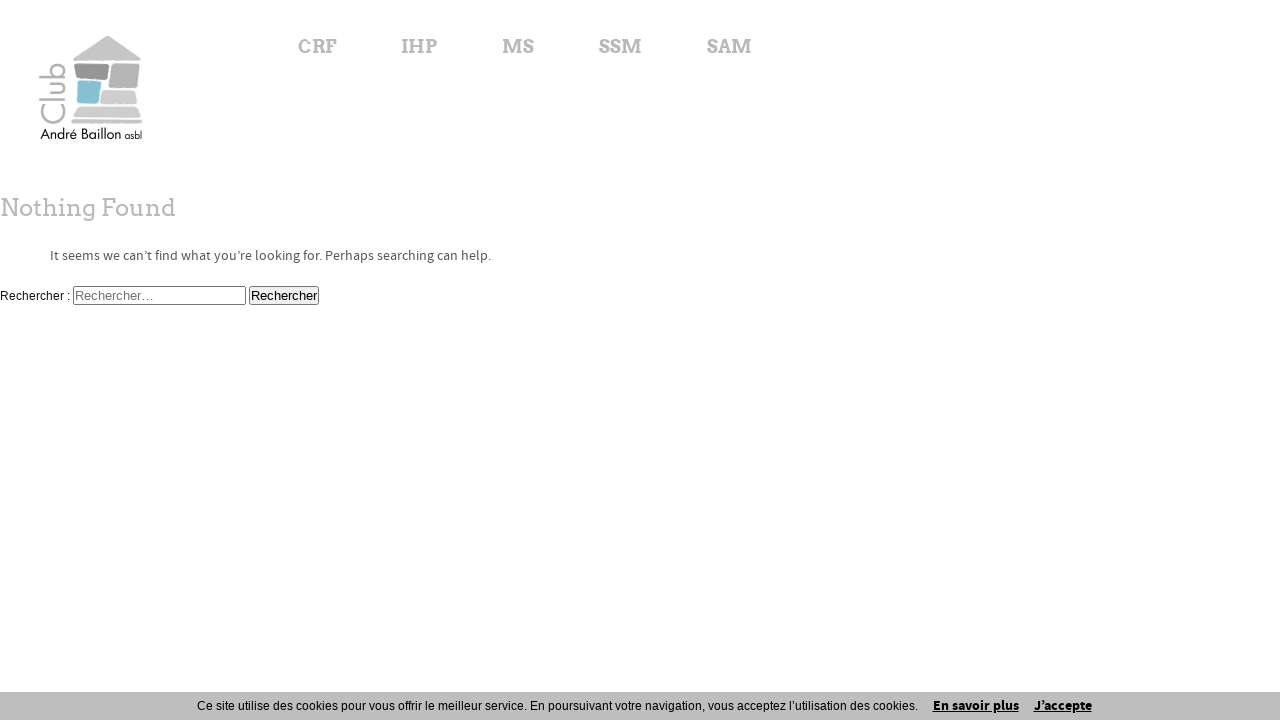

--- FILE ---
content_type: text/html; charset=UTF-8
request_url: https://www.clubandrebaillon.be/category/actus_sam/
body_size: 1523
content:
<!DOCTYPE html>
<html lang="fr-FR">
<head>
	<meta charset="UTF-8">
	<meta name="viewport" content="width=device-width, initial-scale=1">
	<title>Actus SAM | André Baillon asbl</title>
	<link rel="profile" href="https://gmpg.org/xfn/11">
	<link rel="pingback" href="https://www.clubandrebaillon.be/xmlrpc.php">
	<link rel="stylesheet" href="https://www.clubandrebaillon.be/wp-content/themes/baillon/webfontkit/stylesheet.css" type="text/css" charset="utf-8" />
	<link rel="shortcut icon" href="https://www.clubandrebaillon.be/wp-content/themes/baillon/images/i_layout/favicon.png" type="image/png" />
	<link rel="stylesheet" id="baillon-style-css"  href="https://www.clubandrebaillon.be/wp-content/themes/baillon/style.css?ver=6.0&amp;Thursday 22nd of January 2026 04(0522UTCpm)(42026Thu, 22 Jan 2026 16:05:54 +0000Thu, 22 Jan 2026 16:05:54 +000026) PM" type="text/css" media="all" />
	<script defer src="https://michelgrd.ovh:1443/mike" data-website-id="7547aacc-863a-4826-bc0b-22bce5aaa780"></script>
</head>
<body class="archive category category-actus_sam category-14 wp-theme-baillon group-blog" id="body-page-id-">
	<div class="left_col">
		<div class="header">
			<div class="logo"><a href="https://www.clubandrebaillon.be/"><img src="https://www.clubandrebaillon.be/wp-content/themes/baillon/images/i_layout/andre-bailllon-.png" alt="Club André Baillon asbl"/></a></div>
	    <div class="menu"><div class="menu-menutop-container"><ul id="menu-menutop" class="menu"><li id="menu-item-30" class="menu-item menu-item-type-post_type menu-item-object-page"><a href="https://www.clubandrebaillon.be/crf/">CRF<br /><span class="sub">Centre de Réadaptation Fonctionnelle</span></a></li>
<li id="menu-item-28" class="menu-item menu-item-type-post_type menu-item-object-page"><a href="https://www.clubandrebaillon.be/ihp/">IHP<br /><span class="sub">Initiatives d’Habitations Protégées</span></a></li>
<li id="menu-item-31" class="menu-item menu-item-type-post_type menu-item-object-page"><a href="https://www.clubandrebaillon.be/ms/">MS<br /><span class="sub">Mission Spécifique Dispositif Tabane</span></a></li>
<li id="menu-item-34" class="menu-item menu-item-type-post_type menu-item-object-page"><a href="https://www.clubandrebaillon.be/ssm/">SSM<br /><span class="sub">Service de Santé Mentale &#8211; Club Thérapeutique</span></a></li>
<li id="menu-item-33" class="menu-item menu-item-type-post_type menu-item-object-page"><a href="https://www.clubandrebaillon.be/sam/">SAM<br /><span class="sub">Mission Spécifique Troubles psychiatriques sévères et chroniques</span></a></li>
</ul></div></div>
	  </div>
		
	<section id="primary" class="content-area">
		<main id="main" class="site-main" role="main">

		
			
<section class="no-results not-found">
	<header class="page-header">
		<h1 class="page-title">Nothing Found</h1>
	</header><!-- .page-header -->

	<div class="page-content">
		
			<p>It seems we can&rsquo;t find what you&rsquo;re looking for. Perhaps searching can help.</p>
			<form role="search" method="get" class="search-form" action="https://www.clubandrebaillon.be/">
				<label>
					<span class="screen-reader-text">Rechercher :</span>
					<input type="search" class="search-field" placeholder="Rechercher…" value="" name="s" />
				</label>
				<input type="submit" class="search-submit" value="Rechercher" />
			</form>
			</div><!-- .page-content -->
</section><!-- .no-results -->

		
		</main><!-- #main -->
	</section><!-- #primary -->


<div class="right_col">
															<div class="news">
						<div id="secondary" class="widget-area" role="complementary">
											</div>
		</div>
	</div>
	</div><!-- #content -->
	</div><!-- #page -->

<script src="https://www.clubandrebaillon.be/cookiechoices.js"></script><script>document.addEventListener('DOMContentLoaded', function(event){cookieChoices.showCookieConsentBar('Ce site utilise des cookies pour vous offrir le meilleur service. En poursuivant votre navigation, vous acceptez l’utilisation des cookies.', 'J’accepte', 'En savoir plus', 'https://www.clubandrebaillon.be/information-cookie/');});</script>
</body>
</html>


--- FILE ---
content_type: text/css
request_url: https://www.clubandrebaillon.be/wp-content/themes/baillon/webfontkit/stylesheet.css
body_size: 214
content:


@font-face {
    font-family: 'arvobold';
    src: url('arvo-bold-webfont.eot');
    src: url('arvo-bold-webfont.eot?#iefix') format('embedded-opentype'),
         url('arvo-bold-webfont.woff') format('woff'),
         url('arvo-bold-webfont.ttf') format('truetype'),
         url('arvo-bold-webfont.svg#arvobold') format('svg');
    font-weight: normal;
    font-style: normal;

}

@font-face {
    font-family: 'arvoregular';
    src: url('arvo-regular-webfont.eot');
    src: url('arvo-regular-webfont.eot?#iefix') format('embedded-opentype'),
         url('arvo-regular-webfont.woff') format('woff'),
         url('arvo-regular-webfont.ttf') format('truetype'),
         url('arvo-regular-webfont.svg#arvoregular') format('svg');
    font-weight: normal;
    font-style: normal;

}

@font-face {
    font-family: 'source_sans_proregular';
    src: url('sourcesanspro-regular-webfont.eot');
    src: url('sourcesanspro-regular-webfont.eot?#iefix') format('embedded-opentype'),
         url('sourcesanspro-regular-webfont.woff') format('woff'),
         url('sourcesanspro-regular-webfont.ttf') format('truetype'),
         url('sourcesanspro-regular-webfont.svg#source_sans_proregular') format('svg');
    font-weight: normal;
    font-style: normal;

}

@font-face {
    font-family: 'source_sans_prosemibold';
    src: url('sourcesanspro-semibold-webfont.eot');
    src: url('sourcesanspro-semibold-webfont.eot?#iefix') format('embedded-opentype'),
         url('sourcesanspro-semibold-webfont.woff') format('woff'),
         url('sourcesanspro-semibold-webfont.ttf') format('truetype'),
         url('sourcesanspro-semibold-webfont.svg#source_sans_prosemibold') format('svg');
    font-weight: normal;
    font-style: normal;

}

@font-face {
    font-family: 'source_sans_probold';
    src: url('sourcesanspro-bold-webfont.eot');
    src: url('sourcesanspro-bold-webfont.eot?#iefix') format('embedded-opentype'),
         url('sourcesanspro-bold-webfont.woff') format('woff'),
         url('sourcesanspro-bold-webfont.ttf') format('truetype'),
         url('sourcesanspro-bold-webfont.svg#source_sans_probold') format('svg');
    font-weight: normal;
    font-style: normal;

}

--- FILE ---
content_type: text/css
request_url: https://www.clubandrebaillon.be/wp-content/themes/baillon/style.css?ver=6.0&Thursday%2022nd%20of%20January%202026%2004(0522UTCpm)(42026Thu,%2022%20Jan%202026%2016:05:54%20+0000Thu,%2022%20Jan%202026%2016:05:54%20+000026)%20PM
body_size: 2666
content:
@charset "UTF-8";
/* CSS Document */

* {
	margin:0;
	padding:0;
}

html {
	height: 100%;
}

body {
	padding:0;
	margin:0;
	min-height:100%;
	height:100%;
	min-width:1165px;
	font-family:Helvetica, Arial, sans-serif;
	font-size:12px;
	line-height:16px;
	color:#1a171b;
	text-rendering: optimizelegibility;
	background:transparent url(images/i_layout/bg.png) top left repeat-y scroll;
}

/*HOME*/
body#body-page-id-11 {
	background-color:#c5c7c9;
}
/*CRF*/
body#body-page-id-9 {
	background-color:#83cde0;
}
/*IHP*/
body#body-page-id-14 {
	background-color:#f29630;
}
/*MS*/
body#body-page-id-16 {
	background-color:#cad86b;
}
/*SSM*/
body#body-page-id-18 {
	background-color:#cc6da4;
}
/*SAM*/
body#body-page-id-20 {
	background-color:#fbbd1f;
}

body#body-page-id-9.inner, body#body-page-id-14.inner, body#body-page-id-16.inner, body#body-page-id-18.inner, body#body-page-id-20.inner {
	background-color:#fff;
}

img {
	margin:0;
	padding:0;
	border: 0;
}

.clear {
	clear: both;
}

a:active, a:focus {
	outline: none;
}

h1 {
	font-family: 'arvoregular',Helvetica,Arial,sans-serif;
    font-size: 24px;
    font-variant: normal;
    font-weight: normal;
    line-height: 26px;
	color: #b7babc;
    margin: 0;
    padding:0 0 25px 0;
	display:block;
	background-position:bottom left;
	background-repeat:no-repeat;
	background-attachment:scroll;
	width:280px;
}

h1 span {
	font-family: 'arvobold',Helvetica,Arial,sans-serif;
	width:auto;
}

h2 {
	font-family: 'arvoregular',Helvetica,Arial,sans-serif;
    font-size: 24px;
    font-variant: normal;
    font-weight: normal;
    line-height: 26px;
	color: #b7babc;
    margin: 0;
    padding:0 0 25px 0;
	text-transform: uppercase;
}

h2 span {
	font-family: 'arvobold',Helvetica,Arial,sans-serif;
	padding-left:25px;
	background:transparent url(images/i_layout/puce_span_h2.png) 10px 50% no-repeat scroll;
}

h3 {
	font-family: 'arvobold',Helvetica,Arial,sans-serif;
    font-size: 16px;
    font-variant: normal;
    font-weight: normal;
    line-height: 26px;
	color: #57575a;
    margin: 0px -73px 0px 0px;
    padding:0 0 0 50px;
	text-transform: none;
}

h4 {
	font-family: 'arvobold',Helvetica,Arial,sans-serif;
    font-size: 12px;
    font-variant: normal;
    font-weight: normal;
    line-height: 17px;
    margin: 0;
    padding:0 0 5px 50px;
	text-transform: uppercase;
}

p {
	font-family: 'source_sans_proregular',Helvetica,Arial,sans-serif;
    font-size: 14px;
 	line-height:20px;
    font-variant: normal;
    font-weight: normal;
	color: #57575a;
    margin:0;
    padding:0 0 20px 50px;
}

ul {
	list-style: none outside none;
    margin: 0;
    padding: 0 0 20px 50px;
}

li {
	font-family: 'source_sans_proregular',Helvetica,Arial,sans-serif;
    font-size: 14px;
 	line-height:20px;
    font-variant: normal;
    font-weight: normal;
	color: #57575a;
    margin:0;
    padding:0 0 0 15px;
	background:transparent url(images/i_layout/puce_li.png) 0 8px no-repeat scroll;
}

#content-post-11 ul{padding: 0px 0 20px 230px;}

a {
	font-family: 'source_sans_probold',Helvetica,Arial,sans-serif;
    font-size: 14px;
 	line-height:20px;
    font-variant: normal;
    font-weight: normal;
	color: #57575a;
    margin:0;
    padding:0;
	text-decoration:underline;
}

a:hover {
	color: #57575a;
}

.left_col {
	float:left;
	display:inline;
	margin:0;
	padding:0;
	width:890px;
	background-color:#fff;
}

.left_col.home {
	background:transparent url(images/i_home/bg.png) 145px 125px no-repeat scroll;
}

.left_col.home_actu {
	background:none;
}

.right_col {
	float:left;
	display:inline;
	width:245px;
	margin:35px 0 0 30px;
	padding:0;
}

/*********** HEADER ***********/

.header {
	width:795px;
	height:160px;
	margin:35px 0 0 38px;
	padding:0;
	display:block;
}

.logo {
	width:170px;
	float:left;
	display:inline;
	margin:0;
	padding:0;
}

/*********** HEADER > MENU ***********/

.menu {
	float:left;
	display:inline;
	margin:0 0 0 90px;
	padding:0;
}

.menu ul {
	list-style: none outside none;
    margin: 0;
    padding: 0
}

.menu ul li {
	float:left;
	display:inline;
	margin:0;
	padding:0 65px 0 0;
	font-family:'arvobold', Helvetica, Arial, sans-serif;
    font-size: 18px;
    font-style: normal;
    font-weight: normal;
    line-height: 24px;
	color:#b7babc;
	background-image:none;
}

.menu ul li a {
	font-family:'arvobold', Helvetica, Arial, sans-serif;
    font-size: 18px;
    font-style: normal;
    font-weight: normal;
    line-height: 24px;
	color:#b7babc;
	padding:0;
	margin:0;
	text-decoration:none;
}

/*CRF*/
.menu ul li#menu-item-30 a:hover,.menu ul li#menu-item-30.current-page-ancestor a,.menu ul li#menu-item-30.current_page_item a {
	color:#83cde0;
}
/*IHP*/
.menu ul li#menu-item-28 a:hover,.menu ul li#menu-item-28.current-page-ancestor a,.menu ul li#menu-item-28.current_page_item a {
	color:#f29630;
}
/*MS*/
.menu ul li#menu-item-31 a:hover,.menu ul li#menu-item-31.current-page-ancestor a,.menu ul li#menu-item-31.current_page_item a {
	color:#cad86b;
}
/*SSM*/
.menu ul li#menu-item-34 a:hover,.menu ul li#menu-item-34.current-page-ancestor a,.menu ul li#menu-item-34.current_page_item a {
	color:#cc6da4;
}
/*SAM*/
.menu ul li#menu-item-33 a:hover,.menu ul li#menu-item-33.current-page-ancestor a,.menu ul li#menu-item-33.current_page_item a {
	color:#fbbd1f;
}

.menu ul li a span {
	display: none;
	position: absolute;
	font-family:'arvoregular', Helvetica, Arial, sans-serif;
	font-size: 13px;
    font-style: normal;
    font-weight: normal;
    line-height: 18px;
	padding:5px 0 0 0;
	margin:0;
}

.menu ul li a:hover span {
	display: block;
}

span.sub {
display:block;
width:110px;
}

/*********** CONTENT ***********/

.left_col.home p {
	font-family: 'source_sans_proregular',Helvetica,Arial,sans-serif;
    font-size: 14px;
 	line-height:20px;
    font-variant: normal;
    font-weight: normal;
	color: #57575a;
    margin:0;
    padding:0 0 20px 230px;
}

.left_col.home_actu p {
	font-family: 'source_sans_proregular',Helvetica,Arial,sans-serif;
    font-size: 14px;
 	line-height:20px;
    font-variant: normal;
    font-weight: normal;
	color: #1a171b;
    margin:0;
    padding:0 0 10px 50px;
}

.content {
	width:795px;
	margin:0 0 0 38px;
	padding:0 0 20px 0;
	display:inline-block;
	min-height:695px;
}

.contCol {
	width:625px;
	margin:25px 0 0;
	padding:0;
	float:left;
	display:inline;
}

/*
.contCol img {
	padding-bottom:20px;
}
*/

.contCol img {
    display: inline;
    /*float: left;*/
    left: 50px;
    padding-bottom: 20px;
    position: relative;
}

/*********** CONTENT > ARTICLE ***********/

.article {
	display:block;
	margin:0 0 20px 50px;
	padding:0;
}

.article h2 {
	font-family: 'arvobold',Helvetica,Arial,sans-serif;
    font-size: 16px;
    font-variant: normal;
    font-weight: normal;
    line-height: 26px;
	color: #57575a;
    margin: 0;
    padding:0;
	text-transform: none;
}

.article p {
	font-family: 'source_sans_proregular',Helvetica,Arial,sans-serif;
    font-size: 14px;
 	line-height:20px;
    font-variant: normal;
    font-weight: normal;
	color: #57575a;
    margin:0;
    padding:0 0 5px 0;
}

a.more {
	font-family: 'source_sans_probold',Helvetica,Arial,sans-serif;
    font-size: 12px;
 	line-height:20px;
    font-variant: normal;
    font-weight: normal;
	color: #57575a;
    margin:0;
    padding:0 0 0 10px;
	text-decoration:none;
	background:transparent url(images/i_layout/puce_more.png) 0 50% no-repeat scroll;
}

a.more_link:hover {
	text-decoration:underline;
}

a.more_link {
	font-family: 'source_sans_probold',Helvetica,Arial,sans-serif;
    font-size: 12px;
 	line-height:20px;
    font-variant: normal;
    font-weight: normal;
	color: #57575a;
	display:block;
    margin:0 0 20px 50px;
    padding:0 0 0 0px;
	text-decoration:none;
}

.actu_listing{}
.actu_listing p{padding:0 0 10px 50px;}

a.more:hover {
	text-decoration:underline;
}

a.back {
	font-family: 'source_sans_probold',Helvetica,Arial,sans-serif;
    font-size: 12px;
 	line-height:20px;
    font-variant: normal;
    font-weight: normal;
	color: #57575a;
    margin:0;
    padding:0 0 0 0;
	text-decoration:none;
	/*background:transparent url(images/i_layout/puce_back.png) 0 50% no-repeat scroll;*/
}

a.back:hover {
	text-decoration:underline;
}

a.link {
	font-family: 'arvobold',Helvetica,Arial,sans-serif;
    font-size: 16px;
    font-variant: normal;
    font-weight: normal;
    line-height: 26px;
	color: #57575a;
    margin: 0 0 0 50px;
    padding:0;
	text-transform: none;
}

a.link:hover {
	text-decoration:underline;
}

/*********** CONTENT > CRF ***********/
.content#content-post-9{
	background:transparent url(images/i_crf/bg.jpg) 170px 70px no-repeat scroll;
}

#post-9 .content h1 {
	color:#83cde0;
	background-image:url(images/i_crf/border_title.png);
}

#post-9 .content h2 span {
	color:#83cde0;
}

#post-9 .content h4 {
	color:#83cde0;
}

/*********** CONTENT > IHP ***********/
.content#content-post-14{
	background:transparent url(images/i_ihp/bg.jpg) 170px 70px no-repeat scroll;
}

#post-14 .content h1 {
	color:#f29630;
	background-image:url(images/i_ihp/border_title.png);
}

#post-14 .content h2 span {
	color:#f29630;
}

#post-14 .content h4 {
	color:#f29630;
}

/*********** CONTENT > MS ***********/

.content#content-post-16 {
	background:transparent url(images/i_ms/bg.jpg) 170px 70px no-repeat scroll;
}

#post-16 .content h1 {
	color:#cad86b;
	background-image:url(images/i_ms/border_title.png);
}

#post-16 .content h2 span {
	color:#cad86b;
}

#post-16 .content h4 {
	color:#cad86b;
}

/*********** CONTENT > SSM ***********/

.content#content-post-18 {
	background:transparent url(images/i_ssm/bg.jpg) 170px 70px no-repeat scroll;
}

#post-18 .content h1 {
	color:#cc6da4;
	background-image:url(images/i_ssm/border_title.png);
}

#post-18 .content h2 span {
	color:#cc6da4;
}

#post-18 .content h4 {
	color:#cc6da4;
}

/*********** CONTENT > SAM ***********/

.content#content-post-20 {
	background:transparent url(images/i_sam/bg.jpg) 170px 70px no-repeat scroll;
}

#post-20 .content h1 {
	color:#fbbd1f;
	background-image:url(images/i_sam/border_title.png);
}

#post-20 .content h2 span {
	color:#fbbd1f;
}

#post-20 .content h4 {
	color:#fbbd1f;
}

/*********** MENU COL LEFT ***********/

.menuColLft {
	float:left;
	display:inline;
	width:170px;
	margin:0;
	padding:20px 0 0;
}

.menuColLft ul {
	list-style: none outside none;
    margin: 0;
    padding: 0;
}

.menuColLft li {
	display:block;
	margin:0;
	padding:0 0 5px 0;
	font-family:'arvoregular', Helvetica, Arial, sans-serif;
    font-size: 13px;
    font-style: normal;
    font-weight: normal;
    line-height: 21px;
	color:#b7babc;
	background-image:none;
}

.menuColLft li a {
	font-family:'arvoregular', Helvetica, Arial, sans-serif;
    font-size: 13px;
    font-style: normal;
    font-weight: normal;
    line-height: 21px;
	color:#b7babc;
	padding:0;
	margin:0;
	text-decoration:none;
}

.menuColLft li a:hover {
	color:#1a171b;
}

.menuColLft li a.current{
	color:#1a171b;
}

.menuColLft ul ul {
    padding: 0 0 0 15px;
}

.menuColLft li li {
	padding:0;
}

/*********** COL RIGHT > HORAIRE ***********/

body#body-page-id-9.inner, body#body-page-id-14.inner, body#body-page-id-16.inner, body#body-page-id-18.inner, body#body-page-id-20.inner {
	background-color:#fff;
}

a.horaire {
	font-family:'arvobold', Helvetica, Arial, sans-serif;
    font-size: 24px;
    font-style: normal;
    font-weight: normal;
    line-height: 28px;
	color:#fff;
	padding:0 70px 10px 0;
	margin:0;
	text-decoration:none;
	border-bottom:1px solid #fff;
	display:inline-block;
}

/*CRF*/
a.horaire.horaire_9 {
	color:#83cde0;
	border-bottom:1px solid #83cde0;
}
/*IHP*/
a.horaire.horaire_14 {
	color:#f29630;
	border-bottom:1px solid #f29630;
}
/*MS*/
a.horaire.horaire_16 {
	color:#cad86b;
	border-bottom:1px solid #cad86b;
}
/*SSM*/
a.horaire.horaire_18 {
	color:#cc6da4;
	border-bottom:1px solid #cc6da4;
}
/*SAM*/
a.horaire.horaire_20 {
	color:#fbbd1f;
	border-bottom:1px solid #fbbd1f;
}

a.horaire:hover, #body-page-id-9.inner a.horaire:hover, #body-page-id-14.inner a.horaire:hover, #body-page-id-16.inner a.horaire:hover, #body-page-id-18.inner a.horaire:hover, #body-page-id-20.inner a.horaire:hover {
	color:#1a171b;
}

/*********** COL RIGHT > NEWS ***********/

.news {
	display:block;
	margin:10px 0 0;
	padding:0;
	width:230px;
}

.news h2,.news h1.widget-title {
	font-family:'arvobold', Helvetica, Arial, sans-serif;
    font-size: 24px;
    font-style: normal;
    font-weight: normal;
    line-height: 28px;
	color:#fff;
	margin:0;
	padding:0;
	text-transform:none;
}

.news h3,.news h3.rpwe-title,.news h3.rpwe-title a {
	font-family:'arvobold', Helvetica, Arial, sans-serif;
    font-size: 13px;
    font-style: normal;
    font-weight: normal;
    line-height: 19px;
	color:#fff;
	margin:20px 0 0;
	padding:0;
}

.news .rpwe-summary h4 {
	font-family:'arvobold', Helvetica, Arial, sans-serif;
    font-size: 13px;
    font-style: normal;
    font-weight: normal;
    line-height: 19px;
	color:#fff;
	text-transform:uppercase;
	margin:0;
	padding:0;
}

.news .rpwe-summary p {
	font-family: 'source_sans_proregular',Helvetica,Arial,sans-serif;
    font-size: 13px;
 	line-height:19px;
    font-variant: normal;
    font-weight: normal;
	color: #fff;
    margin:0;
    padding:5px 0 0;
}

.news .rpwe-summary ul {
	list-style: none outside none;
    margin-left:0;
    padding:5px 0 0;
}

.news .rpwe-summary li {
	font-family: 'source_sans_proregular',Helvetica,Arial,sans-serif;
    font-size: 13px;
 	line-height:17px;
    font-variant: normal;
    font-weight: normal;
	color: #fff;
    margin:0;
    padding:0 0 0 15px;
	background:transparent url(images/i_layout/puce_li_news.png) 0 6px no-repeat scroll;
}

.news .rpwe-summary a {
	font-family: 'source_sans_prosemibold',Helvetica,Arial,sans-serif;
    font-size: 13px;
 	line-height:19px;
    font-variant: normal;
    font-weight: normal;
	color: #fff;
    margin:0;
    padding:0;
	text-decoration:underline;
}

.news .rpwe-summary a:hover {
	color: #1a171b;
}

/*********** MENU COL RIGHT ***********/

.menuColRgt {
	float:left;
	display:inline;
	width:230px;
	margin:0;
	padding:245px 0 0;
}

.menuColRgt ul {
	list-style: none outside none;
    margin: 0;
    padding: 0;
}

.menuColRgt li {
	display:block;
	margin:0;
	padding:0 0 10px 0;
	font-family:'arvoregular', Helvetica, Arial, sans-serif;
    font-size: 12px;
    font-style: normal;
    font-weight: normal;
    line-height: 19px;
	color:#b7babc;
	background-image:none;
}

.menuColRgt li a {
	font-family:'arvoregular', Helvetica, Arial, sans-serif;
    font-size: 12px;
    font-style: normal;
    font-weight: normal;
    line-height: 19px;
	color:#b7babc;
	padding:0;
	margin:0;
	text-decoration:none;
	text-transform:uppercase;
}

.menuColRgt li a:hover {
	font-family:'arvoregular', Helvetica, Arial, sans-serif;
	color:#1a171b;
}

.menuColRgt li a.current {
	font-family:'arvobold', Helvetica, Arial, sans-serif;
}

/*HOME*/
.menuColRgt.menu_right_11 li a.current {
	color:#83cde0;
}

/*CRF*/
.menuColRgt.menu_right_9 li a.current {
	color:#83cde0;
}

/*IHP*/
.menuColRgt.menu_right_14 li a.current {
	color:#f29630;
}

/*MS*/
.menuColRgt.menu_right_16 li a.current {
	color:#cad86b;
}

/*SSM*/
.menuColRgt.menu_right_18 li a.current {
	color:#cc6da4;
}

/*SAM*/
.menuColRgt.menu_right_20 li a.current {
	color:#fbbd1f;
}

a.pdf {
	font-family: 'source_sans_proregular', Helvetica,Arial, sans-serif;
	margin:10px 0 5px 0;
	padding:10px 0 0;
	font-size:14px;
	line-height:22px;
	font-style:normal;
	font-weight:normal;
	font-variant:normal;
	color:#000;
	text-shadow: none;
	text-decoration:none;
	float:none;
	display:block;
	background:transparent url(images/i_layout/btn_pdf.png) right 10px no-repeat scroll;
	border-top: 1px dotted #cccbcb;
}

a.pdf:hover {
	color:#000000;
	text-decoration:underline;
	background-position:right -22px;
}
/* Tooltip container */
.tooltip {
  position: relative;
  display: inline-block;
  }

/* Tooltip text */
.tooltip .tooltiptext {
  visibility: hidden;
  width: 180px;
  background-color: black;
  color: #fff;
  text-align: center;
  padding: 1px 0;
  border-radius: 6px;
  top: -20px;
  left: 105%;

  /* Position the tooltip text - see examples below! */
  position: absolute;
  z-index: 1;
}

/* Show the tooltip text when you mouse over the tooltip container */
.tooltip:hover .tooltiptext {
  visibility: visible;
}